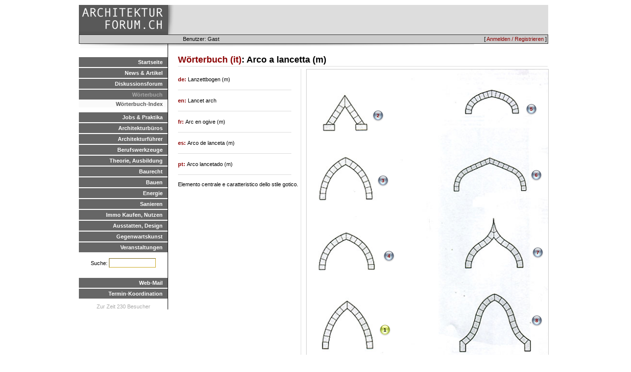

--- FILE ---
content_type: text/html; charset=UTF-8
request_url: http://arch-forum.ch/dictionary/details/it/380
body_size: 6298
content:
<HTML>
<HEAD>
  <TITLE>archforum.ch - architektur-forum.ch</TITLE>
  <link rel="stylesheet" type="text/css" href="/css/archforum/base.css" />
<link rel="stylesheet" type="text/css" href="/css/archforum/page.css" />
<link rel="stylesheet" type="text/css" href="/css/archforum/dict.css" />

  <script src="/js/mootools.js"></script>
<script src="/js/base.js"></script>
<script src="/js/mootools-more.js"></script>

  <link rel="stylesheet" type="text/css" href="/css/archforum/menu.css" />
  <link rel="stylesheet" type="text/css" href="/css/archforum/responsive.css" />
<script type="text/javascript" language="javascript" src="/localjs/responsive.js"></script>
<script type="text/javascript" language="javascript" src="/js/hammer.js"></script>
<meta name="viewport" content="width=device-width, initial-scale=1.0">
<script>
if (location.protocol != 'https:')
{
 location.href = 'https:' + window.location.href.substring(window.location.protocol.length);
}
</script>

<!-- Global site tag (gtag.js) - Google Analytics -->
<script async src="https://www.googletagmanager.com/gtag/js?id=G-DVT2BH1MDF"></script>
<script>
  window.dataLayer = window.dataLayer || [];
  function gtag(){dataLayer.push(arguments);}
  gtag('js', new Date());

  gtag('config', 'G-DVT2BH1MDF');
</script>


</HEAD>
<BODY>

<DIV id="container">
   <DIV id="wrap">
      <DIV id="logobar">
         <DIV id=menuicon></div>
         <DIV id=logo><A href=/></A></DIV>
         <DIV id=advertising>
              <DIV class=topadempty>

</DIV>
              <DIV class=topadempty>

</DIV>
              <DIV class=topadempty>

</DIV> <!-- imm: replace mod1 with adserv -->
          </DIV>
      </DIV>
      <DIV id="topmenu">
           
           <DIV id="loginmenu">[ <A href=/de/user/login>Anmelden / Registrieren</A> ]</DIV>
           <DIV id="userinfo">Benutzer: Gast</DIV>
      </DIV>

      <DIV id="menubar">
         <UL class=level_1><LI class=inactive><A href=/de/>Startseite</A><LI class=inactive><A href=/de/news/show>News & Artikel</A><LI class=inactive><A href=/de/forum/>Diskussionsforum</A><LI class=active><A href=/de/dictionary.html>Wörterbuch</A>
<UL class=level_2><LI class=active><A href=/de/dictionary/>Wörterbuch-Index</A></UL><LI class=inactive><A href=/de/jobs.html>Jobs & Praktika</A><LI class=inactive><A href=/de/verzeichnis>Architekturbüros</A><LI class=inactive><A href=/de/links/show/29>Architekturführer</A><LI class=inactive><A href=/de/tools.html>Berufswerkzeuge</A><LI class=inactive><A href=/de/theorie.html>Theorie, Ausbildung</A><LI class=inactive><A href=/de/baurecht.html>Baurecht</A><LI class=inactive><A href=/de/bauenintro.html>Bauen</A><LI class=inactive><A href=/de/energieintro.html>Energie</A><LI class=inactive><A href=/de/sanierenintro.html>Sanieren</A><LI class=inactive><A href=/de/immointro.html>Immo Kaufen, Nutzen</A><LI class=inactive><A href=/de/designintro.html>Ausstatten, Design</A><LI class=inactive><A href=/de/kunstintro.html>Gegenwartskunst</A><LI class=inactive><A href=/de/veranstaltungen.html>Veranstaltungen</A></UL>

        <DIV class=pagesearch><FORM method=POST action=/search/>Suche: 
        <INPUT type=text name=query size=10></form></DIV>


         <UL class=level_1>
             <LI class=inactive><A href="javascript:popup('http://mail.arch-forum.ch/horde',800,600);">Web-Mail</A>
             <LI class=inactive><A href="javascript:popup('http://www.doodle.ch/index.php.de',600,600,'scrollbars=yes');
">Termin-Koordination</A>
         </UL>

      <DIV class=sitestatus>
          Zur Zeit 229 Besucher
      </DIV>

      </DIV>

     <DIV id="content">
       <DIV id="contentpadding">
       <H2><A href=/dictionary/show/it/A>Wörterbuch (it)</A>: Arco a lancetta (m) </H2>
<link rel='stylesheet' media='print' href='/css/archforum/print.css'>
<DIV class=imagebar>
<DIV class=imageholder><DIV class=absholder>
<DIV class=imagetag style='left: 147; top: 517'>1</DIV>
<IMG src=/files/dict/Spitzbögen.jpg><OL>
<LI>Arco a lancetta (m) 
<LI><A href=/dictionary/details/it/377>Arco a timpano (m)</A>
<DIV class=secondimagetag style='left: 133; top: 82'><A href=/dictionary/details/it/377>2</A></DIV>
<LI><A href=/dictionary/details/it/378>Arco a sesto acuto equilatero (m) </A>
<DIV class=secondimagetag style='left: 143; top: 214'><A href=/dictionary/details/it/378>3</A></DIV>
<LI><A href=/dictionary/details/it/379>Arco a sesto acuto pressato (m) </A>
<DIV class=secondimagetag style='left: 155; top: 367'><A href=/dictionary/details/it/379>4</A></DIV>
<LI><A href=/dictionary/details/it/381>Arco del cestello con quattro punti di applicazione (m) </A>
<DIV class=secondimagetag style='left: 444; top: 69'><A href=/dictionary/details/it/381>5</A></DIV>
<LI><A href=/dictionary/details/it/382></A>
<DIV class=secondimagetag style='left: 454; top: 203'><A href=/dictionary/details/it/382>6</A></DIV>
<LI><A href=/dictionary/details/it/383>Arco di chiglia (m) </A>
<DIV class=secondimagetag style='left: 457; top: 360'><A href=/dictionary/details/it/383>7</A></DIV>
<LI><A href=/dictionary/details/it/384>Arco carnies (m)</A>
<DIV class=secondimagetag style='left: 455; top: 498'><A href=/dictionary/details/it/384>8</A></DIV>
</OL>
</DIV></DIV>
<DIV class=imageholder><DIV class=absholder>
<IMG src=/files/dict/L/Lanzettfenster.jpg><OL>
<LI>Arco a lancetta (m) 
<LI><A href=/dictionary/details/it/330>Finestra a lancetta (f) </A>
</OL>
</DIV></DIV>
</DIV>
<DIV class=languagesnippet>
<STRONG><A href=/dictionary/details/de/380>de: </A></STRONG>
Lanzettbogen (m) 
</DIV>
<DIV class=languagesnippet>
<STRONG><A href=/dictionary/details/en/380>en: </A></STRONG>
Lancet arch
</DIV>
<DIV class=languagesnippet>
<STRONG><A href=/dictionary/details/fr/380>fr: </A></STRONG>
Arc en ogive (m) 
</DIV>
<DIV class=languagesnippet>
<STRONG><A href=/dictionary/details/es/380>es: </A></STRONG>
Arco de lanceta (m) 
</DIV>
<DIV class=languagesnippet>
<STRONG><A href=/dictionary/details/pt/380>pt: </A></STRONG>
Arco lancetado (m)
</DIV>
<p>Elemento centrale e caratteristico dello stile gotico.</p>

       
      </DIV>
     </DIV>

<DIV id="footer">
</DIV>


<!-- forge mod="content" cmd="show" arg="timer" / -->
</DIV>

</DIV>

</BODY>
</HTML>

--- FILE ---
content_type: text/html; charset=UTF-8
request_url: https://arch-forum.ch/dictionary/details/it/380
body_size: 6298
content:
<HTML>
<HEAD>
  <TITLE>archforum.ch - architektur-forum.ch</TITLE>
  <link rel="stylesheet" type="text/css" href="/css/archforum/base.css" />
<link rel="stylesheet" type="text/css" href="/css/archforum/dict.css" />
<link rel="stylesheet" type="text/css" href="/css/archforum/page.css" />

  <script src="/js/base.js"></script>
<script src="/js/mootools.js"></script>
<script src="/js/mootools-more.js"></script>

  <link rel="stylesheet" type="text/css" href="/css/archforum/menu.css" />
  <link rel="stylesheet" type="text/css" href="/css/archforum/responsive.css" />
<script type="text/javascript" language="javascript" src="/localjs/responsive.js"></script>
<script type="text/javascript" language="javascript" src="/js/hammer.js"></script>
<meta name="viewport" content="width=device-width, initial-scale=1.0">
<script>
if (location.protocol != 'https:')
{
 location.href = 'https:' + window.location.href.substring(window.location.protocol.length);
}
</script>

<!-- Global site tag (gtag.js) - Google Analytics -->
<script async src="https://www.googletagmanager.com/gtag/js?id=G-DVT2BH1MDF"></script>
<script>
  window.dataLayer = window.dataLayer || [];
  function gtag(){dataLayer.push(arguments);}
  gtag('js', new Date());

  gtag('config', 'G-DVT2BH1MDF');
</script>


</HEAD>
<BODY>

<DIV id="container">
   <DIV id="wrap">
      <DIV id="logobar">
         <DIV id=menuicon></div>
         <DIV id=logo><A href=/></A></DIV>
         <DIV id=advertising>
              <DIV class=topadempty>

</DIV>
              <DIV class=topadempty>

</DIV>
              <DIV class=topadempty>

</DIV> <!-- imm: replace mod1 with adserv -->
          </DIV>
      </DIV>
      <DIV id="topmenu">
           
           <DIV id="loginmenu">[ <A href=/de/user/login>Anmelden / Registrieren</A> ]</DIV>
           <DIV id="userinfo">Benutzer: Gast</DIV>
      </DIV>

      <DIV id="menubar">
         <UL class=level_1><LI class=inactive><A href=/de/>Startseite</A><LI class=inactive><A href=/de/news/show>News & Artikel</A><LI class=inactive><A href=/de/forum/>Diskussionsforum</A><LI class=active><A href=/de/dictionary.html>Wörterbuch</A>
<UL class=level_2><LI class=active><A href=/de/dictionary/>Wörterbuch-Index</A></UL><LI class=inactive><A href=/de/jobs.html>Jobs & Praktika</A><LI class=inactive><A href=/de/verzeichnis>Architekturbüros</A><LI class=inactive><A href=/de/links/show/29>Architekturführer</A><LI class=inactive><A href=/de/tools.html>Berufswerkzeuge</A><LI class=inactive><A href=/de/theorie.html>Theorie, Ausbildung</A><LI class=inactive><A href=/de/baurecht.html>Baurecht</A><LI class=inactive><A href=/de/bauenintro.html>Bauen</A><LI class=inactive><A href=/de/energieintro.html>Energie</A><LI class=inactive><A href=/de/sanierenintro.html>Sanieren</A><LI class=inactive><A href=/de/immointro.html>Immo Kaufen, Nutzen</A><LI class=inactive><A href=/de/designintro.html>Ausstatten, Design</A><LI class=inactive><A href=/de/kunstintro.html>Gegenwartskunst</A><LI class=inactive><A href=/de/veranstaltungen.html>Veranstaltungen</A></UL>

        <DIV class=pagesearch><FORM method=POST action=/search/>Suche: 
        <INPUT type=text name=query size=10></form></DIV>


         <UL class=level_1>
             <LI class=inactive><A href="javascript:popup('http://mail.arch-forum.ch/horde',800,600);">Web-Mail</A>
             <LI class=inactive><A href="javascript:popup('http://www.doodle.ch/index.php.de',600,600,'scrollbars=yes');
">Termin-Koordination</A>
         </UL>

      <DIV class=sitestatus>
          Zur Zeit 230 Besucher
      </DIV>

      </DIV>

     <DIV id="content">
       <DIV id="contentpadding">
       <H2><A href=/dictionary/show/it/A>Wörterbuch (it)</A>: Arco a lancetta (m) </H2>
<link rel='stylesheet' media='print' href='/css/archforum/print.css'>
<DIV class=imagebar>
<DIV class=imageholder><DIV class=absholder>
<DIV class=imagetag style='left: 147; top: 517'>1</DIV>
<IMG src=/files/dict/Spitzbögen.jpg><OL>
<LI>Arco a lancetta (m) 
<LI><A href=/dictionary/details/it/377>Arco a timpano (m)</A>
<DIV class=secondimagetag style='left: 133; top: 82'><A href=/dictionary/details/it/377>2</A></DIV>
<LI><A href=/dictionary/details/it/378>Arco a sesto acuto equilatero (m) </A>
<DIV class=secondimagetag style='left: 143; top: 214'><A href=/dictionary/details/it/378>3</A></DIV>
<LI><A href=/dictionary/details/it/379>Arco a sesto acuto pressato (m) </A>
<DIV class=secondimagetag style='left: 155; top: 367'><A href=/dictionary/details/it/379>4</A></DIV>
<LI><A href=/dictionary/details/it/381>Arco del cestello con quattro punti di applicazione (m) </A>
<DIV class=secondimagetag style='left: 444; top: 69'><A href=/dictionary/details/it/381>5</A></DIV>
<LI><A href=/dictionary/details/it/382></A>
<DIV class=secondimagetag style='left: 454; top: 203'><A href=/dictionary/details/it/382>6</A></DIV>
<LI><A href=/dictionary/details/it/383>Arco di chiglia (m) </A>
<DIV class=secondimagetag style='left: 457; top: 360'><A href=/dictionary/details/it/383>7</A></DIV>
<LI><A href=/dictionary/details/it/384>Arco carnies (m)</A>
<DIV class=secondimagetag style='left: 455; top: 498'><A href=/dictionary/details/it/384>8</A></DIV>
</OL>
</DIV></DIV>
<DIV class=imageholder><DIV class=absholder>
<IMG src=/files/dict/L/Lanzettfenster.jpg><OL>
<LI>Arco a lancetta (m) 
<LI><A href=/dictionary/details/it/330>Finestra a lancetta (f) </A>
</OL>
</DIV></DIV>
</DIV>
<DIV class=languagesnippet>
<STRONG><A href=/dictionary/details/de/380>de: </A></STRONG>
Lanzettbogen (m) 
</DIV>
<DIV class=languagesnippet>
<STRONG><A href=/dictionary/details/en/380>en: </A></STRONG>
Lancet arch
</DIV>
<DIV class=languagesnippet>
<STRONG><A href=/dictionary/details/fr/380>fr: </A></STRONG>
Arc en ogive (m) 
</DIV>
<DIV class=languagesnippet>
<STRONG><A href=/dictionary/details/es/380>es: </A></STRONG>
Arco de lanceta (m) 
</DIV>
<DIV class=languagesnippet>
<STRONG><A href=/dictionary/details/pt/380>pt: </A></STRONG>
Arco lancetado (m)
</DIV>
<p>Elemento centrale e caratteristico dello stile gotico.</p>

       
      </DIV>
     </DIV>

<DIV id="footer">
</DIV>


<!-- forge mod="content" cmd="show" arg="timer" / -->
</DIV>

</DIV>

</BODY>
</HTML>